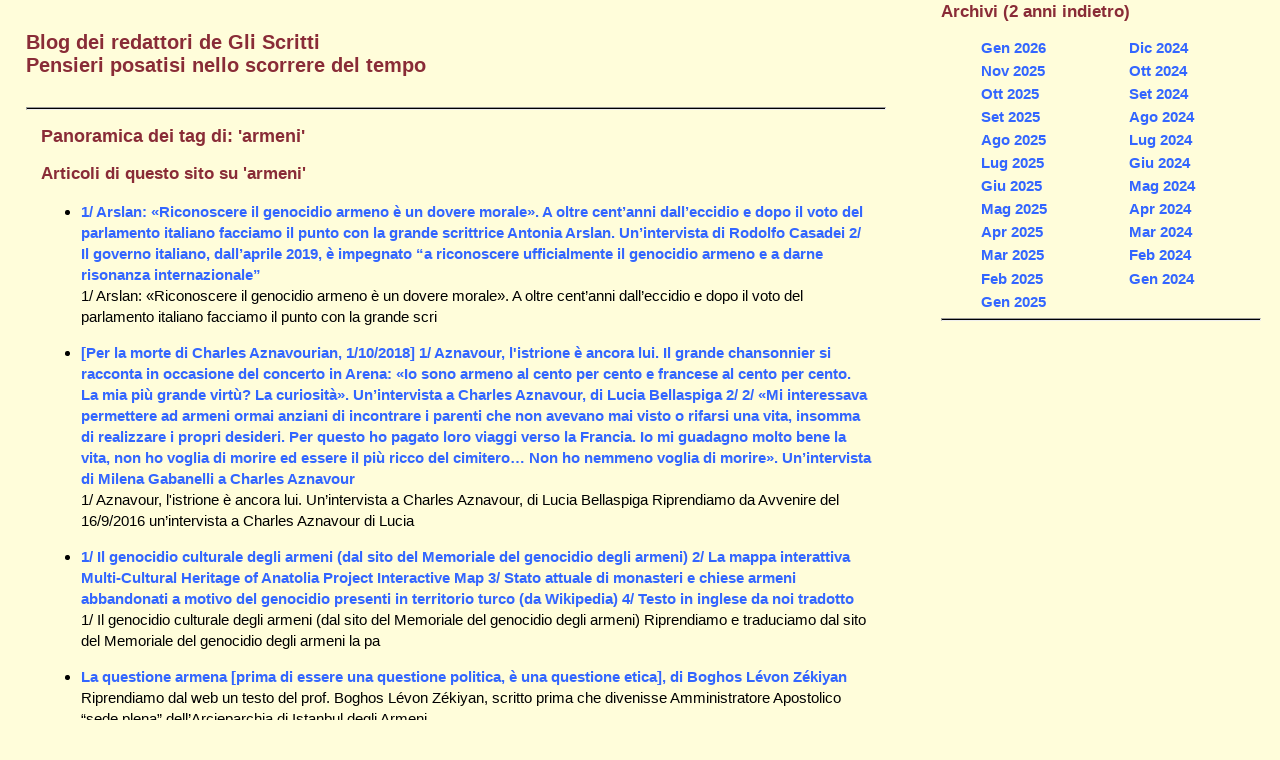

--- FILE ---
content_type: text/html; charset=utf-8
request_url: https://www.gliscritti.it/blog/tag/armeni
body_size: 5017
content:
<!-- SECTION_HEADER -->
<!DOCTYPE html PUBLIC "-//W3C//DTD XHTML 1.0 Transitional//EN" "http://www.w3.org/TR/xhtml1/DTD/xhtml1-transitional.dtd">
<html xmlns="http://www.w3.org/1999/xhtml" xml:lang="it" lang="it">

    <head>

        <meta http-equiv="Content-Type" content="text/html; charset=utf-8" />

        	<script type="text/javascript" src="/blog/pivotx/includes/js/jquery-1.8.2.min.js"></script>
<script type="text/javascript">
jQuery.noConflict();
</script>
<title>
            Diario        </title>

        <meta name="viewport" content="width=device-width, initial-scale=1" />
        <link href="/blog/pivotx/templates/gscritti/frontpages.css" rel="stylesheet" type="text/css" media="screen" />
        <link href="/blog/pivotx/templates/gscritti/print.css" rel="stylesheet" type="text/css" media="print" />

    	<meta name="generator" content="PivotX" /><!-- version: PivotX - 2.3.11 -->
	<link rel="shortcut icon" href="http://www.gliscritti.it/img/favicon.ico" />

<!--hola--></head>

    <body>
        <div style="display: none;">
            <script type="text/javascript" src="https://www.gliscritti.it/counter/gcount.php?page=hpage"></script>
        </div>
<!-- /SECTION_HEADER -->
    <div id="content">

        <div id="main">

            <div id="title">

                <h1>Blog dei redattori de Gli Scritti<br />
                Pensieri posatisi nello scorrere del tempo</h1>

            </div><!-- #title -->

            <hr />

            <!-- SECTION_SIDEBAR -->
        <div id="sidebar">

            <div class="sidebar-block">

                <h3>Archivi (2 anni indietro)</h3>
                                                                                            
                                                
                                            
                    
                <ul>
                    
<li><a  href='/blog/archive/2026-m01'>Gen 2026</a>  </li>
<li><a  href='/blog/archive/2025-m11'>Nov 2025</a>  </li>
<li><a  href='/blog/archive/2025-m10'>Ott 2025</a>  </li>
<li><a  href='/blog/archive/2025-m09'>Set 2025</a>  </li>
<li><a  href='/blog/archive/2025-m08'>Ago 2025</a>  </li>
<li><a  href='/blog/archive/2025-m07'>Lug 2025</a>  </li>
<li><a  href='/blog/archive/2025-m06'>Giu 2025</a>  </li>
<li><a  href='/blog/archive/2025-m05'>Mag 2025</a>  </li>
<li><a  href='/blog/archive/2025-m04'>Apr 2025</a>  </li>
<li><a  href='/blog/archive/2025-m03'>Mar 2025</a>  </li>
<li><a  href='/blog/archive/2025-m02'>Feb 2025</a>  </li>
<li><a  href='/blog/archive/2025-m01'>Gen 2025</a>  </li>
<li><a  href='/blog/archive/2024-m12'>Dic 2024</a>  </li>
<li><a  href='/blog/archive/2024-m10'>Ott 2024</a>  </li>
<li><a  href='/blog/archive/2024-m09'>Set 2024</a>  </li>
<li><a  href='/blog/archive/2024-m08'>Ago 2024</a>  </li>
<li><a  href='/blog/archive/2024-m07'>Lug 2024</a>  </li>
<li><a  href='/blog/archive/2024-m06'>Giu 2024</a>  </li>
<li><a  href='/blog/archive/2024-m05'>Mag 2024</a>  </li>
<li><a  href='/blog/archive/2024-m04'>Apr 2024</a>  </li>
<li><a  href='/blog/archive/2024-m03'>Mar 2024</a>  </li>
<li><a  href='/blog/archive/2024-m02'>Feb 2024</a>  </li>
<li><a  href='/blog/archive/2024-m01'>Gen 2024</a>  </li>
                </ul>

            </div><!-- #sidebar-block -->

            <br class="block_reset" />

            <hr />

        </div><!-- #sidebar -->
<!-- /SECTION_SIDEBAR -->
            <div id="search-results-list">

                <div id='tagpage'>
<h2>Panoramica dei tag di: 'armeni'</h2>

<h3>Articoli di questo sito su 'armeni'</h3>

<ul class='taglist'>
<li><a href='/blog/entry/4884'>1/ Arslan: «Riconoscere il genocidio armeno è un dovere morale». A oltre cent’anni dall’eccidio e dopo il voto del parlamento italiano facciamo il punto con la grande scrittrice Antonia Arslan. Un’intervista di Rodolfo Casadei 2/ Il governo italiano, dall’aprile 2019, è impegnato “a riconoscere ufficialmente il genocidio armeno e a darne risonanza internazionale”</a><br /><span>1/ Arslan: «Riconoscere il genocidio armeno è un dovere morale». A oltre cent’anni dall’eccidio e dopo il voto del parlamento italiano facciamo il punto con la grande scri</span></li>

<li><a href='/blog/entry/4636'>[Per la morte di Charles Aznavourian, 1/10/2018] 1/ Aznavour, l'istrione è ancora lui. Il grande chansonnier si racconta in occasione del concerto in Arena: «Io sono armeno al cento per cento e francese al cento per cento. La mia più grande virtù? La curiosità». Un’intervista a Charles Aznavour, di Lucia Bellaspiga 2/ 2/ «Mi interessava permettere ad armeni ormai anziani di incontrare i parenti che non avevano mai visto o rifarsi una vita, insomma di realizzare i propri desideri. Per questo ho pagato loro viaggi verso la Francia. Io mi guadagno molto bene la vita, non ho voglia di morire ed essere il più ricco del cimitero… Non ho nemmeno voglia di morire». Un’intervista di Milena Gabanelli a Charles Aznavour</a><br /><span>1/ Aznavour, l'istrione è ancora lui. Un’intervista a Charles Aznavour, di Lucia Bellaspiga Riprendiamo da Avvenire del 16/9/2016 un’intervista a Charles Aznavour di Lucia</span></li>

<li><a href='/blog/entry/3843'>1/ Il genocidio culturale degli armeni (dal sito del Memoriale del genocidio degli armeni) 2/ La mappa interattiva Multi-Cultural Heritage of Anatolia Project Interactive Map 3/ Stato attuale di monasteri e chiese armeni abbandonati a motivo del genocidio presenti in territorio turco (da Wikipedia) 4/ Testo in inglese da noi tradotto</a><br /><span>1/ Il genocidio culturale degli armeni (dal sito del Memoriale del genocidio degli armeni) Riprendiamo e traduciamo dal sito del Memoriale del genocidio degli armeni la pa</span></li>

<li><a href='/blog/entry/3838'>La questione armena [prima di essere una questione politica, è una questione etica], di Boghos Lévon Zékiyan</a><br /><span>Riprendiamo dal web un testo del prof. Boghos Lévon Zékiyan, scritto prima che divenisse Amministratore Apostolico “sede plena” dell’Arcieparchia di Istanbul degli Armeni </span></li>

<li><a href='/blog/entry/3835'>Contraddizione [Ma chi lo dice che l’Ararat è vostro? E non piuttosto l’anima degli armeni?], di Silva Kaputikyan</a><br /><span>Riprendiamo sul nostro sito una poesia di Silva Kaputikyan. Restiamo a disposizione per l’immediata rimozione se la sua presenza sul nostro sito non fosse gradita a qualcu</span></li>

<li><a href='/blog/entry/3300'>Riconosciuto da papa Francesco il martirio in odio alla fede cristiana del vescovo siro-cattolico Melki ucciso nel 1915 durante il genocidio armeno che comportò anche il genocidio delle altre minoranze cristiane della Turchia 1/ Genocidio 1915: il Papa vuole un nuovo beato, di Marco Tosatti 2/ Promulgazione di Decreto della Congregazione delle Cause dei Santi, 08.08.2015 3/ Ignazio Maloyan (dal sito della Santa Sede)</a><br /><span>1/ Genocidio 1915: il Papa vuole un nuovo beato, di Marco Tosatti Riprendiamo da La stampa del 7/8/2015 un articolo scritto da Marco Tosatti. Restiamo a disposizione per l</span></li>

<li><a href='/blog/entry/3259'>Armeni, la lunga notte della memoria, di David Meghnagi</a><br /><span>Riprendiamo da Avvenire del 29/6/2015 un testo di David Meghnagi. Restiamo a disposizione per l’immediata rimozione se la presenza sul nostro sito non fosse gradita a qual</span></li>

<li><a href='/blog/entry/3157'>Antonia Arslan: l’ultima lezione, di Paolo Pegoraro [Antonia Arslan parla di Ishtar 2 e del coma nel quale è caduta per venti giorni]</a><br /><span>Riprendiamo dal sito BombaCarta un’intervista di Paolo Pegoraro pubblicata il 19/4/2012. Restiamo a disposizione per l’immediata rimozione se la sua presenza sul nostro si</span></li>

<li><a href='/blog/entry/3141'>Il lungo silenzio degli innocenti. Antonia Arslan racconta la tormentata scoperta della sua eredità armena, di Antonia Arslan</a><br /><span>Riprendiamo dal sito della rivista Tempi un testo di Antonia Arslan pubblicato il 24/4/2015. Restiamo a disposizione per l’immediata rimozione se la sua presenza sul nostr</span></li>

<li><a href='/blog/entry/3119'>1/ Lettera enciclica per i 100 anni dal genocidio armeno e la canonizzazione dei martiri armeni, di Karekine II, Patriarca armeno-ortodosso 2/ La più grande canonizzazione della storia: 1,5 milioni di armeni massacrati dall’impero ottomano. La cerimonia, presieduta da Karekine II, è avvenuta ieri pomeriggio a Echmiadzin (Erevan)</a><br /><span>1/ Lettera enciclica per i 100 anni dal genocidio armeno e la canonizzazione dei martiri armeni, di Karekine II, Patriarca armeno-ortodosso Riprendiamo dall'Agenzia di sta</span></li>

<li><a href='/blog/entry/3118'>[Genocidio degli armeni, degli assiri, dei caldei, dei siriaci ] 1915, il calvario dei cristiani, del cardinale Fernando Filoni, Prefetto della Congregazione per l'Evangelizzazione dei Popoli</a><br /><span>Riprendiamo da Avvenire del 23/4/2015 un articolo di Fernando Filoni, Prefetto della Congregazione per l'Evangelizzazione dei Popoli. Restiamo a disposizione per l’immedia</span></li>

<li><a href='/blog/entry/3117'>Armeni: dal genocidio alla speranza, di Antonia Arslan</a><br /><span>Riprendiamo sul nostro sito la trascrizione della relazione tenuta dalla prof.ssa Antonia Arslan il 13/4/2015 in un incontro organizzato dall’Ufficio catechistico della di</span></li>

<li><a href='/blog/entry/3110'>La lettera del presidente della Repubblica di Armenia Serzh Sargsyan in risposta all’invito giuntogli dal presidente della Repubblica Turca Erdoğan nel centenario della Battaglia di Gallipoli</a><br /><span>Riprendiamo sul nostro sito La lettera del 16/1/2015 inviata dal presidente della Repubblica di Armenia all’invito giuntogli dal presidente della Repubblica Turca nel cent</span></li>

<li><a href='/blog/entry/3109'>Non in nostro nome. Solidarietà al popolo armeno, al Papa e al Catholicos</a><br /><span>Riprendiamo dal sito della rivista Tempi il manifesto sottoscritto da una serie di personalità del mondo intellettuale e religioso a favore del popolo armeno e del riconos</span></li>

<li><a href='/blog/entry/3107'>Il vero nome degli eventi. Il genocidio. Parola del Papa e coscienza ebraica, di Anna Foa</a><br /><span>Riprendiamo da Avvenire del 14/4/2015 un articolo di Anna Foa. Restiamo a disposizione per l’immediata rimozione se la presenza sul nostro sito non fosse gradita a qualcun</span></li>

<li><a href='/blog/entry/3102'>«La nostra umanità ha vissuto nel secolo scorso tre grandi tragedie inaudite: la prima, quella che generalmente viene considerata come “il primo genocidio del XX secolo”; essa ha colpito il vostro popolo armeno, insieme ai siri cattolici e ortodossi, agli assiri, ai caldei e ai greci. Le altre due furono quelle perpetrate dal nazismo e dallo stalinismo. E più recentemente altri stermini di massa, come quelli in Cambogia, in Ruanda, in Burundi, in Bosnia». Papa Francesco e il Patriarca Karekin II nella Santa Messa per i fedeli di rito armeno</a><br /><span>Riprendiamo sul nostro sito il saluto e l'omelia tenuti da papa Francesco nella celebrazione nella Santa Messa per i fedeli di rito armeno, il 12/4/2015. Pubblichiamo anch</span></li>

<li><a href='/blog/entry/3100'>«La commemorazione delle vittime di cento anni fa ci pone infatti dinanzi alle tenebre del “mysterium iniquitatis”. Come dice il Vangelo, dal cuore dell’uomo possono scatenarsi le forze più oscure, capaci di giungere a programmare sistematicamente l’annientamento del fratello. Ma per i credenti la domanda sul male introduce anche al mistero della partecipazione alla Passione redentrice: non pochi figli della nazione armena furono capaci di pronunciare il nome di Cristo sino all’effusione del sangue». Papa Francesco al Sinodo della Chiesa armeno-cattolica</a><br /><span>Riprendiamo sul nostro sito il discorso tenuto da papa Francesco nell’udienza al Sinodo della Chiesa armeno-cattolica con il suo patriarca Nersos Bedros XIX Tarmouni, nel </span></li>

<li><a href='/blog/entry/3088'>Gli armeni dal genocidio alla speranza, di Antonia Arslan</a><br /><span>Riprendiamo dal sito Cooperativa cattolico-democratica di cultura ( www.ccdc.it/ ) la trascrizione di un incontro con Antonia Arslan organizzato dalla Cooperativa s</span></li>

<li><a href='/blog/entry/3026'>Armeni, la lezione del genocidio, di Herman Vahramian</a><br /><span>Riprendiamo da Avvenire del 4/3/2015 un testo di Herman Vahramian. Restiamo a disposizione per l’immediata rimozione se la presenza sul nostro sito non fosse gradita a qua</span></li>

<li><a href='/blog/entry/2906'>1/ La Civiltà Cattolica e il genocidio degli armeni: 7 volumi di documenti, di Marco Tosatti 2/ Armeni, la strage vista dagli ebrei, di Antonia Arslan</a><br /><span>1/ La Civiltà Cattolica e il genocidio degli armeni: 7 volumi di documenti, di Marco Tosatti Riprendiamo dal sito VaticanInsider un articolo di Marco Tosatti pubblicato il</span></li>

<li><a href='/blog/entry/2733'>1/ Antonia Arslan: «Vi racconto la storia avventurosa del libro di Mush». Un’intervista di Daniele Ciacci 2/ Voci armene, di Rondoni Davide</a><br /><span>1/ Antonia Arslan: «Vi racconto la storia avventurosa del libro di Mush». Un’intervista di Daniele Ciacci Riprendiamo dal sito della rivista Tempi un’intervista di Daniele</span></li>

<li><a href='/blog/entry/2731'>Antonia Arslan: il ruolo delle donne nel genocidio armeno. Un’intervista di Marta Rovagna ad Antonia Arslan. La scrittrice italiana di origine armena, autrice de La masseria delle allodole, racconta lo sterminio del proprio popolo e la resistenza eroica di quante hanno salvato, oltre a se stesse, anche i propri figli e la propria cultura</a><br /><span>Riprendiamo per gentile concessione dal sito DonneEuropa un’intervista di Marta Rovagna ad Antonia Arslan pubblicata il 27 giugno 2014 al link www.donneuropa.it/pol</span></li>

<li><a href='/blog/entry/2230'>1/ Turchia: l’ultimo segreto degli armeni di Andrea Galli 2/ Ma quanti sono gli «armeni nascosti»?, di Antonia Arslan</a><br /><span>1/ Turchia: l’ultimo segreto degli armeni di Andrea Galli Riprendiamo da Avvenire del 30/10/2013 un articolo scritto da Andrea Galli. Restiamo a disposizione per l’immedia</span></li>

<li><a href='/blog/entry/1017'>Antonia Arslan: cronaca di una rinascita, di Paolo Pegoraro</a><br /><span>Riprendiamo dall’agenzia di stampa Zenit un articolo pubblicato il 13/9/2011. Restiamo a disposizione per l’immediata rimozione se la presenza sul nostro sito non fosse gr</span></li>

<li><a href='/blog/entry/930'>Il Patriarcato armeno ortodosso di Gerusalemme</a><br /><span>Riprendiamo sul nostro sito il depliant esplicativo disponibile presso il Patriarcato Armeno Ortodosso di Gerusalemme. Restiamo a disposizione per l’immediata rimozione se</span></li>
</ul>
<h3>Tag pertinenti</h3>

<a href="/blog/tag/genocidio_armeni" class="taglinkext">genocidio_armeni</a></div>


            </div>

        <hr />

        </div><!-- #main -->

    </div><!-- #content -->

    <div class="gs_footer">
        <ul>
            <li><a href='/blog/weblog/weblog-sorted' title='Blog dei redattori de Gli Scritti'>[Indice Cronologico]</a></li> 
            <li><a href='/blog/weblog/weblog' title='Blog dei redattori de Gli Scritti'>[Indice Alfabetico]</a></li>
            <li> <a href="../../index.html" target="_top">[Homepage de Gli Scritti]</a> </li>
        </ul>
    </div><!-- gs_footer -->

	<div class='scheduler-wrapper'><img src='/blog/pivotx/scheduler.php' alt='' width='0' height='0' /></div>


<!--  PivotX feels unloved.. :-(  -->
</body>
</html>

--- FILE ---
content_type: text/javascript;charset=UTF-8
request_url: https://www.gliscritti.it/counter/gcount.php?page=hpage
body_size: 237
content:
document.write("- Pagine visitate dalla creazione del sito (10/07/2006): <b>38.956.593</b><br>- Totale visitatori dalla creazione del sito (10/07/2006): <b>26.611.902</b>");